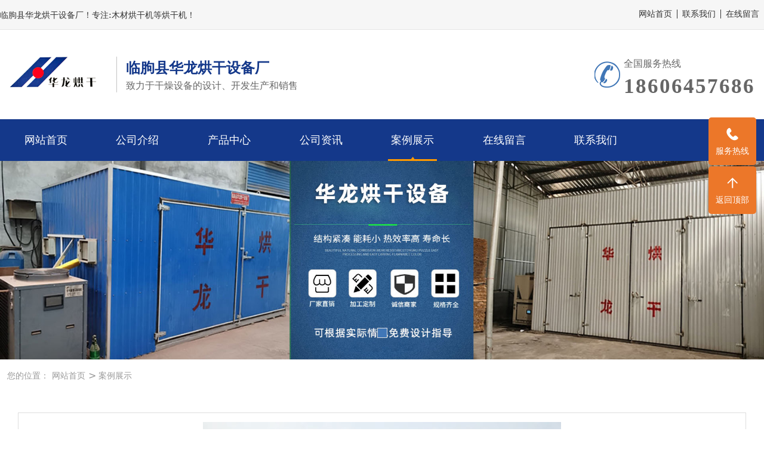

--- FILE ---
content_type: text/html; charset=utf-8
request_url: http://www.hualonghonggan.com/image_view_79_149.html
body_size: 17739
content:

<!DOCTYPE html>
<html lang="zh-cn">
<head>
<meta charset="UTF-8">
<meta name="viewport" content="width=device-width, initial-scale=1">
<meta http-equiv="X-UA-Compatible" content="IE=edge">
<meta name="renderer" content="webkit">
<meta name="description" content='临朐县华龙烘干设备厂专业生产木材真空烘干设备，红木真空烘干机，木材烘干箱，木材烘干炉，红木真空烘干设备，红木注蜡机.烘干种类：,杨木烘干设备,松木烘干设备,榆木烘干设备,樟木烘干设备,花梨木烘干设备,果木烘干设备,杉木烘干设备,桦木烘干设备,楠木烘干设备,水曲柳烘干设备,马尾松烘干设备。产品热销福建，四川，广西江苏，云南，山东。手机：18606457686   ' />
<meta name="keywords" content='木材烘干机，木材烘干设备,木材真空烘干设备，红木真空烘干机，红木真空烘干设备   ' />
<title>案例展示     案例展示 -临朐县华龙烘干设备厂</title><meta name="applicable-device"  content="pc,mobile">
<link href="/mfile/tz/animate.min.css" rel="stylesheet" type="text/css" />
<link href="/mfile/tz/bootstrap.min.css" rel="stylesheet" type="text/css" />
<link rel="stylesheet" type="text/css" href="/mfile/fonts/iconfont/iconfont.css">
<link href="/mfile/tz/model_v2.css" rel="stylesheet" type="text/css" />
<style id="css" type="text/css" rel="stylesheet">

body{}#mOuterBox{}#mBody1,#dBody1{background-position: 0% 0%;}#mBody2,#dBody2{background-position: 0% 0%;}</style>
<script src="/mfile/tz/jquery1.9.1.min.js" type="text/javascript"></script>
<script src="/mfile/tz/bootstrap.min.js" type="text/javascript"></script>
<!--[if lt IE 9]>
<script src="https://cdn.jsdelivr.net/npm/html5shiv@3.7.3/dist/html5shiv.min.js"></script>
<script src="https://cdn.jsdelivr.net/npm/respond.js@1.4.2/dest/respond.min.js"></script>
<![endif]-->
</head>
<body><div id="mBody1">
<div id="mBody2">
<div id="mOuterBox"><div id="mTop" class="ct">
<div id="mTopMiddle" class="ct">
<div class="container-fluid ct01" style="background-color: rgb(255, 255, 255); padding-left: 0px; padding-right: 0px;" id="tmf0"><div id="mfid26" class="mf"><div id="_ctl0__ctl0_box" class="box7"><style>
.top_pc .top{
    height: 50px;
    background: #f6f6f6;
    border-bottom: solid 1px #e5e5e5;
}
.top_pc .top .center {
    max-width: 1400px;
    margin: 0 auto;
}
.top_pc .top .float_l{
    font-size: 14px;
    color: #333333;
    line-height: 50px;
float: left;
}
.top_pc .top .top_nav .float_l{
    display: block;
    border-left: solid 1px #333333;
    font-size: 14px;
    color: #333333;
    line-height: 50px;
float: left;
    padding:0 8px;
    line-height: 15px;
    margin-top: 16px;
}
.top_pc .top .top_nav .float_l:nth-child(1){
    border-left: none;
}
.float_r {
    float: right;
}
.clear {
    clear: both;
}
</style>
<div class="top_pc hidden-xs wow fadeInUp animated">
	<div class="top">
		<div class="center">
			<div class="float_l">
				临朐县华龙烘干设备厂！专注:木材烘干机等烘干机！
			</div>
			<div class="float_r top_nav">
				<a href="index.html" class="float_l">网站首页</a> <a href="show_151.html" class="float_l">联系我们</a> <a href="guestbook_150.html" class="float_l">在线留言</a> 
				<div class="clear">
				</div>
			</div>
			<div class="clear">
			</div>
		</div>
	</div>
</div></div>
</div></div><div class="container-fluid ct01" id="tmf1"><div id="mfid27" class="mf"><div id="_ctl0__ctl1_box" class="box7"><style>
.fl{float:left;}
.fr{float:right;}
        .logobox{
            padding:15px 0;
            width: 100%;
        }
        .logobox .container{
            width:100%;
            max-width: 1400px;
            margin: 0 auto;
           padding:0;
        }
        .logobox .logo img {
            margin-top: 30px;
        }
        .logobox .company {
            padding-left: 15px;
            border-left: 1px solid #c4c4c4;
            height: 60px;
            margin-top: 30px;
            margin-left: 10px;
            padding-top: 5px;
        }
        .logobox .company h2 {
            font-size: 24px;
            color: #14388a;
            font-weight: bold;
        }
        .logobox .company h3 {
            font-size: 16px;
            margin-top: 6px;
            color: #666;
        }
        .logobox .tel {
            background: url(/ufile/121452/newdir1/dianhua.png) no-repeat left center;
            height: 120px;
            padding-left: 50px;
        }
        .logobox .tel p {
            font-size: 16px;
            color: #666;
            margin-top: 30px;
        }
        .logobox .tel p span {
            font-size: 35px;
            display: block;
            font-weight: bold;
            color: #666;
    font-family: Impact;
    letter-spacing: 2px;
        }
            </style>
<div id="logo" class="logobox hidden-xs">
	<div class="container">
		<div class="wow fadeInLeft animated">
			<div class="logo fl">
				<a href="" title=""><img src="/uFile/65376/image/2023915112431490.png" /></a> 
			</div>
			<div class="company fl">
				<h2>
					临朐县华龙烘干设备厂
				</h2>
				<h3>
					致力于干燥设备的设计、开发生产和销售
				</h3>
			</div>
		</div>
		<div class="tel fr wow fadeInRight animated">
			<p>
				全国服务热线 <span>18606457686</span> 
			</p>
		</div>
	</div>
</div></div>
</div></div><div class="container-fluid ct01" style="background-color: rgb(255, 255, 255); padding-left: 0px; padding-right: 0px;" id="tmf2"><div class="mf" id="tmf3">
<style name="diy">
.box5029_-2732 .head-pc .topnav{position: relative;
    width: 100%;
    top: 0;
    left: 0;
    background: #14388a;
    z-index: 10;
    transition: all ease .4s;}
.box5029_-2732 .head-pc .topnav .topwid{max-width: 1400px;margin: 0 auto;}
.box5029_-2732 .head-pc .topnav .topnavv {height: 70px;display: flex;flex-wrap: wrap;justify-content: space-between;position: relative;}
.box5029_-2732 .head-pc .topnav .topnavv .logo {line-height: 84px; padding-left: 4%;display: none;}
.box5029_-2732 .head-pc .topnav .topnavv .logo img {max-width: 100%;vertical-align: middle;}
.box5029_-2732 .head-pc .topnav .topnavv .x-menu {width: 100%; margin-bottom: 0;}
.box5029_-2732 .head-pc .topnav .topnavv .x-menu>li {float: left;position: relative;width: 12%;line-height: 70px;list-style: none;}
.box5029_-2732 .head-pc .topnav .topnavv .x-menu>li:after { content: ""; position: absolute; z-index: 100; width: 100%; left: 0; height: 2px; opacity: 0; top: 100%;}
.box5029_-2732 .head-pc .topnav .topnavv .x-menu>li>a {
    display: block;
    padding: 0 8px;
    font-size: 18px;
    color: #fff;
    line-height: 70px;
    text-align: center;
    position: relative;
}
.box5029_-2732 .head-pc .topnav .topnavv .x-menu>li>a:hover{text-decoration: none;}
.box5029_-2732 .head-pc .topnav .topnavv .xtb { width: 9%;display: flex;flex-wrap: wrap;justify-content: center;border-left: 1px dashed #b2b2b2;line-height: 20px;margin-top: 32px;height: 20px;text-align: center;    display: none;}
.box5029_-2732 .head-pc .topnav .topnavv .xtb .search { width: 49%; text-align: center;}
.box5029_-2732 .head-pc .topnav .topnavv .xtb .tel { width: 49%; text-align: center;}
.box5029_-2732 .head-pc .topnav .topnavv .xtb .search .search-img{display: inline-block;width: 18px;height: 18px; background: url(/mfile/5029/image/search.png) no-repeat center;}
.box5029_-2732 .head-pc .topnav .topnavv .xtb .tel .phone-img{display: inline-block;width: 18px;height: 18px; background: url(/mfile/5029/image/tel.png) no-repeat center;}
.box5029_-2732 .head-pc .topnav .topnavv .soso {width: 100%;position: absolute;display: none;left: 0;right: 0;top: 100%; z-index: 99;background: rgba(255, 255, 255, 0.75); text-align: center; padding: 28px 0;}
.box5029_-2732 .head-pc .topnav .topnavv .dhxx {width: 100%;position: absolute;display: none;left: 0;right: 0;top: 100%;z-index: 99;background: rgba(255, 255, 255, 0.75);text-align: center;padding: 28px 0;}
.box5029_-2732 .head-pc .topnav .topnavv .x-sub-menu {position: absolute;z-index: 99;width: 100%;
    left: 0%;
    top: 80px;
    background: #fff;
    box-shadow: 0 0 20px #ddd;border-radius: 5px;padding: 10px 0;opacity: 0;visibility: hidden;-webkit-transform: translateY(20px);transform: translateY(20px);-webkit-transition: all .5s ease;transition: all .5s ease;}
.box5029_-2732 .head-pc .topnav .topnavv .x-sub-menu>li{list-style: none;margin: 0;padding: 0;}
.box5029_-2732 .head-pc .topnav .topnavv .x-sub-menu>li>a { display: block; text-align: center; line-height: 2; font-size: 14px; color: #333;line-height: 1.5; padding: 0.5em;}

.box5029_-2732 .head-pc .topnav .topnavv .x-menu>li.active>a{
background: url(/ufile/121452/newdir1/nav_icon.png) center bottom no-repeat;
}
.box5029_-2732 .head-pc .topnav .topnavv .x-menu>li:hover>a {
    background: url(/ufile/121452/newdir1/nav_icon.png) center bottom no-repeat;
}
.box5029_-2732 .head-pc .topnav .topnavv .x-sub-menu:after { content: ""; width: 0; height: 0; line-height: 0; font-size: 0; overflow: hidden; border-width: 10px; cursor: pointer; border-style: dashed dashed solid; border-color: transparent transparent #fff; border-top: none; position: absolute; top: -10px; left: 50%; margin-left: -10px; z-index: 99;}
.box5029_-2732 .head-pc .topnav .topnavv .x-menu>li:hover .x-sub-menu { opacity: 1; visibility: visible; -webkit-transform: translateY(0); transform: translateY(0);}
.box5029_-2732 .x-sub-menu>li>a:hover,.box5029_-2732 .x-sub-menu>li.selected>a{ background: #e9eaeb;text-decoration: none;}
.box5029_-2732 .topnav .topnavv .soso .header__search-form{position: relative;width: 635px;margin: 0 auto;}
.box5029_-2732 .topnav .topnavv .soso .header__search-form .form-text{ width: calc(100% - 120px);height: 42px;border: none;background: #fff;padding: 15px;font-size: 14px;color: #333;float: left;border: none;outline: none;margin: 0;}
.box5029_-2732 .topnav .topnavv .soso .header__search-form .btn-submit{width: 120px;height: 42px;border: none;background: #00388f;color: #fff;font-size: 14px;float: right;border: none;outline: none;line-height: 24px;text-align: center;cursor: pointer;}
.box5029_-2732 .topnav .topnavv .dhxx .dhrx {text-align: center;font-size: 16px;color: #333333;line-height: 40px;}.box5029_-2732 
.box5029_-2732 .topnav .topnavv .dhxx .dhrx p{margin: 0 ;}
.box5029_-2732 .topnav .topnavv .dhxx .dhrx span{display: inline-block;padding-left: 40px;position: relative;}
.box5029_-2732 .topnav .topnavv .dhxx .dhrx span::before{content: '';display: block;width: 35px;height: 35px;background: url(/mfile/5029/image/phone.png) no-repeat;position: absolute;left: 0;top: 3px;}
.box5029_-2732 .topnav .topnavv .dhxx .dhrx strong{font-size: 24px;color: #00388f;}


/*m-top*/
.box5029_-2732 .xymob-head {position: fixed;top: 0;z-index: 99;left: 0;right: 0;background: #333333;display: none;}
.box5029_-2732 .xymob-head-box {
position: relative;
height: 60px;
display: flex;
    justify-content: space-between;
    align-items: center;
    padding: 0 15px;}
.box5029_-2732 .xymob-head-box .xymob-logo {    width: 66%;
    height:35px;
    text-align: left;}
.box5029_-2732 .xymob-head-box .xymob-logo a{display: block;width: 115px;
    height: 100%;margin: 0;}
.box5029_-2732 .xymob-head-box .xymob-logo h1 {display: inline;font-size: 0;}
.box5029_-2732 .xymob-head-box .xymob-logo img {max-width: 100%;    filter: brightness(100);}
.box5029_-2732 .xymob-navbtn {margin:0 ;width: 30px;height: 20px;}
.box5029_-2732 .xymob-navbtn span {margin: 7px 0;}
.box5029_-2732 .xymob-navbtn:after,.box5029_-2732 .xymob-navbtn:before {content: "";-webkit-transform-origin: 7.5%;transform-origin: 7.5%;}
.box5029_-2732 .xymob-navbtn:after,.box5029_-2732 .xymob-navbtn:before,.box5029_-2732 .xymob-navbtn span {display: block; height: 2px; width: 100%; background: #fff; -webkit-transition: all .5s;transition: all .5s;}
.box5029_-2732 .xymob-search-btn {position: absolute;z-index: 9;right: 0;top: 0;bottom: 0;width: 14%;text-align: center;line-height: 60px;display: none;}
.box5029_-2732 .xymob-search-btn>a{height: 100%;width: 25px;float: right;margin-right: 27px;}
.box5029_-2732 .xymob-search-btn>a img{max-width: 100%;}
.box5029_-2732 .xymob-navbtn.clicked:before {-webkit-transform: rotate(45deg);transform: rotate(45deg);}
.box5029_-2732 .xymob-navbtn.clicked:after {-webkit-transform: rotate(-45deg);transform: rotate(-45deg);}
.box5029_-2732 .xymob-navbtn.clicked span {-webkit-transform: translateX(-100%); transform: translateX(-100%); opacity: 0;}
.box5029_-2732 .xymob-menu {display: none;position: absolute;z-index: 9999;left: 0;right: 0;height: calc(100vh - 132px);overflow: auto;background: #333333;padding: 0 10%;}
.box5029_-2732 .xymob-menu .xymob-menu-box {height: 100vh;overflow: auto;padding-bottom: 80px;}
.box5029_-2732 .xymob-menu .xymob-menu-box ul a:hover{text-decoration: none;}
.box5029_-2732 .xymob-nav>li { border-bottom: 1px solid #2b2b2b; position: relative;}
.box5029_-2732 .xymob-nav>li>a {display: block;line-height: 50px;font-size: 16px;color: #fff;}
.box5029_-2732 .xymob-nav .xymob-sub-menu {background: #333333;display: none;}
.box5029_-2732 .xymob-nav .xymob-sub-menu>li {border-top: 1px dashed #2b2b2b;}
.box5029_-2732 .xymob-nav .xymob-sub-menu>li>a {display: block;font-size: 14px;color: hsla(0,0%,100%,.8);line-height: 40px;text-indent: 2em;}
.box5029_-2732 .xymob-nav .xymob-menu-jt {position: absolute;width: 20%;height: 50px;line-height: 50px;right: 0;top: 0;text-align: center;z-index: 9;}
.box5029_-2732 .xymob-nav .xymob-menu-jt .icons-down {display: block;width: 100%;height: 100%;background: url(/mfile/5029/image/right.png) no-repeat center right;background-size: 23px;transition: all ease .3s;}
.box5029_-2732 .xymob-nav .xymob-menu-jt.clicked .icons-down{background: url(/mfile/5029/image/right-down.png) no-repeat center right;background-size: 23px;}

/*search-m*/
.box5029_-2732 .search-m-box{height: 50px;border-bottom: 2px solid #2d2d2d;}
.box5029_-2732 .search-m-box input.form-text {padding-left: 4px;color: #666;background: #fff;border: 1px solid #c8c8c8;width: 80%;float: left;border: none;outline: none; font-size: 16px; height: 50px; line-height: 50px;margin-top: 0;}
.box5029_-2732 .search-m-box .btn-submit{width: 20%;height: 50px;border: none;background:#3a3a3a url(/mfile/5029/image/sous.png) no-repeat center;background-size: 30px; color: #fff;font-size: 14px;float: right;border: none;outline: none;line-height: 24px;text-align: center;cursor: pointer;}
/* pc-m */
@media (max-width: 992px){
.box5029_-2732 .xymob-head {
    display: block;
}
.box5029_-2732 .head-pc{
    display: none!important;
}
}

@media (max-width:765px){
.box5029_-2732 .naver-head {
    height: 60px;
}
}
</style><div id="_ctl0__ctl2_box" class="box5029_-2732">
    <!-- 响应式导航栏-最多二级栏目。带有搜索功能和电话信息 参数 一级栏目和二级栏目字数控制，电话信息以及电话前标题 -->
    <div class="naver-head">
        <div class="xymob-head">
            <div class="xymob-head-box">
                <div class="xymob-logo">
                    <a href="/"><img src="/uFile/65376/638303928668218010.png"/></a>
                </div>
                <div class="xymob-navbtn">
                    <span></span>
                </div>
                <div class="xymob-search-btn">
                    <a href="/">
                        <img src="/mfile/5029/image/home_m.png" alt=""></a>
                </div>
            </div>
            <div class="xymob-menu">
                <div class="xymob-menu-box">
                    <ul class="xymob-nav">
                        
                                <li>
                                    <a href="index.html">网站首页</a>
                                    

                                    <ul class="xymob-sub-menu">
                                        
                                    </ul>
                                </li>
                            
                                <li>
                                    <a href="show_101.html">公司介绍</a>
                                    

                                    <ul class="xymob-sub-menu">
                                        
                                    </ul>
                                </li>
                            
                                <li>
                                    <a href="product.html">产品中心</a>
                                    <div class="xymob-menu-jt"><span class="icons-down"></span></div>

                                    <ul class="xymob-sub-menu">
                                        
                                                <li><a href="product_179.html">余热回收设备</a></li>
                                            
                                                <li><a href="product_174.html">空气能烘干机</a></li>
                                            
                                                <li><a href="product_163.html">食品烘干机</a></li>
                                            
                                                <li><a href="product_177.html">木材碳化设备</a></li>
                                            
                                                <li><a href="product_176.html">木材烘干设备</a></li>
                                            
                                                <li><a href="product_178.html">纸管烘干机</a></li>
                                            
                                                <li><a href="product_152.html">木材真空注蜡...</a></li>
                                            
                                                <li><a href="product_153.html">木材高频真空...</a></li>
                                            
                                                <li><a href="product_154.html">木材热风蒸汽...</a></li>
                                            
                                                <li><a href="product_156.html">红木烘干设备</a></li>
                                            
                                                <li><a href="product_157.html">电加热木材烘...</a></li>
                                            
                                                <li><a href="product_171.html">木材养生房木...</a></li>
                                            
                                                <li><a href="product_172.html">金银花烘干机</a></li>
                                            
                                                <li><a href="product_159.html">木材烘干原理...</a></li>
                                            
                                                <li><a href="product_161.html">海产品烘干设...</a></li>
                                            
                                                <li><a href="product_162.html">中药材烘干设...</a></li>
                                            
                                                <li><a href="product_164.html">滚筒式烘干设...</a></li>
                                            
                                                <li><a href="product_165.html">单板干燥设备</a></li>
                                            
                                                <li><a href="product_169.html">烘干设备配件</a></li>
                                            
                                                <li><a href="product_175.html">果蔬烘干机</a></li>
                                            
                                                <li><a href="product_180.html">木托盘熏蒸设...</a></li>
                                            
                                                <li><a href="product_181.html">网带烘干机</a></li>
                                            
                                                <li><a href="product_182.html">宠物食品烘干...</a></li>
                                            
                                    </ul>
                                </li>
                            
                                <li>
                                    <a href="news_148.html">公司资讯</a>
                                    

                                    <ul class="xymob-sub-menu">
                                        
                                    </ul>
                                </li>
                            
                                <li>
                                    <a href="image_149.html">案例展示</a>
                                    

                                    <ul class="xymob-sub-menu">
                                        
                                    </ul>
                                </li>
                            
                                <li>
                                    <a href="guestbook_150.html">在线留言</a>
                                    

                                    <ul class="xymob-sub-menu">
                                        
                                    </ul>
                                </li>
                            
                                <li>
                                    <a href="show_151.html">联系我们</a>
                                    

                                    <ul class="xymob-sub-menu">
                                        
                                    </ul>
                                </li>
                            
                    </ul>
                    <div class="search-m-box">
                        <form class="header__search-form clearfix" method="get" action="search.aspx">
                            <input type="text" id="txt_search_keywords_f5029Mobile" value="" maxlength="64" placeholder="请输入你想要的内容" class="form-text" name="sear_key">
                            <input type="hidden" name="search_type" value="all" />
                            <input type="submit" value="" class="btn-submit">
                        </form>
                    </div>
                </div>
            </div>
        </div>
        <div class="head-pc">
            <div class="topnav">
                <div class="topwid">
                    <div class="topnavv">
                        <div class="logo">
                            <style type="text/css">
img{
 max-width:100%;
}
#mMain{
    overflow: visible !important;
}
@media (max-width: 996px){
.logo-left h1{
font-size: 18px;
    color: #fff;
    margin-top: 0px;
    display: inline-block;
}
}
 .logo-left>.logo{float: left;
    vertical-align: middle;margin-right:15px;}
</style>
<div class="logo_h">
	<img src="/uFile/65376/638303928668218010.png" class="logot" /> 
</div>
                        </div>
                        <ul class="x-menu clearfix">
                            
                                    <li class="">
                                        <a href="index.html" target="_self" title="网站首页">网站首页</a>

                                        <ul class="">
                                            
                                        </ul>
                                    </li>
                                
                                    <li class="">
                                        <a href="show_101.html" target="_self" title="公司介绍">公司介绍</a>

                                        <ul class="">
                                            
                                        </ul>
                                    </li>
                                
                                    <li class="">
                                        <a href="product.html" target="_self" title="产品中心">产品中心</a>

                                        <ul class="x-sub-menu">
                                            
                                                    <li class=""><a href="product_179.html" target="_self" title="余热回收设备">余热回收设备</a></li>
                                                
                                                    <li class=""><a href="product_174.html" target="_self" title="空气能烘干机">空气能烘干机</a></li>
                                                
                                                    <li class=""><a href="product_163.html" target="_self" title="食品烘干机">食品烘干机</a></li>
                                                
                                                    <li class=""><a href="product_177.html" target="_self" title="木材碳化设备">木材碳化设备</a></li>
                                                
                                                    <li class=""><a href="product_176.html" target="_self" title="木材烘干设备">木材烘干设备</a></li>
                                                
                                                    <li class=""><a href="product_178.html" target="_self" title="纸管烘干机">纸管烘干机</a></li>
                                                
                                                    <li class=""><a href="product_152.html" target="_self" title="木材真空注蜡机">木材真空注蜡...</a></li>
                                                
                                                    <li class=""><a href="product_153.html" target="_self" title="木材高频真空烘干机">木材高频真空...</a></li>
                                                
                                                    <li class=""><a href="product_154.html" target="_self" title="木材热风蒸汽烘干炉">木材热风蒸汽...</a></li>
                                                
                                                    <li class=""><a href="product_156.html" target="_self" title="红木烘干设备">红木烘干设备</a></li>
                                                
                                                    <li class=""><a href="product_157.html" target="_self" title="电加热木材烘干箱">电加热木材烘...</a></li>
                                                
                                                    <li class=""><a href="product_171.html" target="_self" title="木材养生房木材平衡房">木材养生房木...</a></li>
                                                
                                                    <li class=""><a href="product_172.html" target="_self" title="金银花烘干机">金银花烘干机</a></li>
                                                
                                                    <li class=""><a href="product_159.html" target="_self" title="木材烘干原理图">木材烘干原理...</a></li>
                                                
                                                    <li class=""><a href="product_161.html" target="_self" title="海产品烘干设备">海产品烘干设...</a></li>
                                                
                                                    <li class=""><a href="product_162.html" target="_self" title="中药材烘干设备">中药材烘干设...</a></li>
                                                
                                                    <li class=""><a href="product_164.html" target="_self" title="滚筒式烘干设备">滚筒式烘干设...</a></li>
                                                
                                                    <li class=""><a href="product_165.html" target="_self" title="单板干燥设备">单板干燥设备</a></li>
                                                
                                                    <li class=""><a href="product_169.html" target="_self" title="烘干设备配件">烘干设备配件</a></li>
                                                
                                                    <li class=""><a href="product_175.html" target="_self" title="果蔬烘干机">果蔬烘干机</a></li>
                                                
                                                    <li class=""><a href="product_180.html" target="_self" title="木托盘熏蒸设备">木托盘熏蒸设...</a></li>
                                                
                                                    <li class=""><a href="product_181.html" target="_self" title="网带烘干机">网带烘干机</a></li>
                                                
                                                    <li class=""><a href="product_182.html" target="_self" title="宠物食品烘干机">宠物食品烘干...</a></li>
                                                
                                        </ul>
                                    </li>
                                
                                    <li class="">
                                        <a href="news_148.html" target="_self" title="公司资讯">公司资讯</a>

                                        <ul class="">
                                            
                                        </ul>
                                    </li>
                                
                                    <li class="active">
                                        <a href="image_149.html" target="_self" title="案例展示">案例展示</a>

                                        <ul class="">
                                            
                                        </ul>
                                    </li>
                                
                                    <li class="">
                                        <a href="guestbook_150.html" target="_self" title="在线留言">在线留言</a>

                                        <ul class="">
                                            
                                        </ul>
                                    </li>
                                
                                    <li class="">
                                        <a href="show_151.html" target="_self" title="联系我们">联系我们</a>

                                        <ul class="">
                                            
                                        </ul>
                                    </li>
                                
                        </ul>
                        <div class="xtb">
                            <div class="search">
                                <a href="javascript:;" class="search-img" data-single="1"></a>
                            </div>
                            <div class="tel">
                                <a href="javascript:;" class="phone-img" data-single="1"></a>
                            </div>
                        </div>
                        <div class="soso" data-single="1" data-hide="1">
                            <form class="header__search-form clearfix" method="get" action="search.aspx">
                                <input type="text" id="txt_search_keywords_f5029Pc" value="" maxlength="64" placeholder="请输入你想要的内容" class="form-text" name="sear_key">
                                <input type="hidden" name="search_type" value="all" />
                                <input type="submit" value="搜索" class="btn-submit">
                            </form>
                        </div>
                        <div class="dhxx" data-single="1" data-hide="1">
                            <div class="dhrx">
                                <p>
                                    <span>服务热线：</span>
                                    <strong>123-4567-8910</strong>
                                </p>
                            </div>
                        </div>
                    </div>
                </div>
            </div>
        </div>
    </div>
    <script type="text/javascript">

        $(function () {
            // 手机端 到导航点击特效
            $("#_ctl0__ctl2_box .xymob-menu-jt").click(function () {
                var xymobSubmenuBox = $(this).siblings('#_ctl0__ctl2_box .xymob-sub-menu');
                var xymobSubmenuSiblingsBox = $(this).parents('li').siblings('li').find('.xymob-sub-menu');
                var xymobSubmenuSiblingsJt = $(this).parents('li').siblings('li').find('.xymob-menu-jt');
                if (!xymobSubmenuBox.is(":visible")) {
                    $(this).addClass('clicked');
                    xymobSubmenuBox.slideDown();
                    xymobSubmenuSiblingsJt.removeClass('clicked');
                    xymobSubmenuSiblingsBox.slideUp();
                } else {
                    $(this).removeClass('clicked');
                    xymobSubmenuBox.slideUp();
                }
            });

            /**/

            $('#_ctl0__ctl2_box .xymob-navbtn').click(function () {
                $(this).toggleClass('clicked');
                $('#_ctl0__ctl2_box .xymob-menu').slideToggle();
            })

        })
    </script>
    <script type="text/javascript">
        $(document).ready(function () {
            $("#_ctl0__ctl2_box .search .search-img").click(function () {
                $("#_ctl0__ctl2_box .topnavv .soso").slideToggle();
            });
        });

        $(document).ready(function () {
            $("#_ctl0__ctl2_box .tel .phone-img").click(function () {
                $("#_ctl0__ctl2_box .topnavv .dhxx").slideToggle();
            });
        });


        //点击窗口任意部分隐藏
        $(document).on("click", function (e) {
            var _con = $("[data-single]");  // 设置点击失效目标区域
            if (!_con.is(event.target) && _con.has(event.target).length === 0) {
               $(".topnavv div[data-hide='1']").slideUp();
            }
        })

    </script>
    <script type="text/javascript">
        /**搜索*/
        new (function () {
            var txtSearchKeywords = $("#txt_search_keywords_f5029Pc");
            var txtSearchKeywordsMobile = $("#txt_search_keywords_f5029Mobile");
            var formElement, formElementMobile;

            function submitHandler(e) {
                if (e.val() == "") {
                    alert("请输入关键词");
                    return false;
                }
            }

            function initialize() {
                formElement = txtSearchKeywords.get(0).form;
                formElement.onsubmit = function () {
                    return submitHandler(txtSearchKeywords);
                }

                formElementMobile = txtSearchKeywordsMobile.get(0).form;
                formElementMobile.onsubmit = function () {
                    return submitHandler(txtSearchKeywordsMobile);
                }
            }
            initialize();

        })();
        /**搜索*/
    </script>
</div>
</div></div><div class="container-fluid ct01" style="background-color: rgb(255, 255, 255); padding-left: 0px; padding-right: 0px;" id="tmf4"><div class="mf" id="tmf5">
<style name="diy">
.box5031_-7886 .carousel-inner > .item > a > img{margin:0 auto;}

.box5031_-7886 .pc-slide { position: relative; z-index: 2; padding: 0;}

.box5031_-7886 .carousel-indicators li { 
height: 15px;
    width: 15px;
    border-radius: 0;
background: #fff;
    border: 1px solid #ddd;
    transition: all ease .5s;
}

.box5031_-7886 .carousel-indicators .active { 
height: 15px;
    width: 15px;
    background: #4177b7;
}

.box5031_-7886 .carousel-control .btn-left{display: inline-block;width: 100%;height: 100%; background: url(mfile/6037/image/prev.png) no-repeat center;background-size: 10px;}
.box5031_-7886 .carousel-control .btn-right{display: inline-block;width: 100%;height: 100%; background: url(mfile/6037/image/next.png) no-repeat center;background-size: 10px;}

.box5031_-7886 .carousel-control { display: none; width: 30px;
    height: 60px;
    border-radius: 0;
    top: 47%;
    margin: 0 20px;
    background: rgb(65 119 183);
-webkit-transition: width 0.3s, background-color 0.3s; transition: width 0.3s, background-color 0.3s; text-shadow: none; opacity: 1; }


.box5031_-7886 .carousel-control.right { background-image: none; text-align: right; }

.box5031_-7886 .carousel-control.left { background-image: none; text-align: left; }

.box5031_-7886 .carousel-control h3 { position: absolute; top: 0; margin: 0; color: #000; font-weight: normal; text-transform: uppercase; white-space: nowrap; font-size: 16px; line-height: 62px; opacity: 0; -webkit-transition: opacity 0.3s, -webkit-transform 0.3s; transition: opacity 0.3s, -webkit-transform 0.3s; transition: opacity 0.3s, transform 0.3s; transition: opacity 0.3s, transform 0.3s, -webkit-transform 0.3s; color: #2ad204; }

.box5031_-7886 .carousel-control.left h3 { right: 20px; }

.box5031_-7886 .carousel-control.right h3 { left: 20px; }

.box5031_-7886 .carousel:hover .carousel-control { display: block; }

.box5031_-7886 .carousel-inner > .item { z-index: -1; }

@media (max-width:765px) {
   .box5031_-7886 .m-control{width: 20px !important;height: 36px !important;display: none !important;}
   .box5031_-7886 .m-control h3{display: none;}
   .box5031_-7886 .m-control span{position: absolute;top: 0;left: 0;background-size: 6px !important;}
}

</style><div id="_ctl0__ctl3_box" class="box5031_-7886">
    <!--banner-->
    <div class="container-fluid padding-none pc-slide">
        <div id="carouselExampleIndicators" class="carousel slide hidden-xs" data-bs-ride="carousel">
            <ol class="carousel-indicators">
                
                        <li data-bs-target="#carouselExampleIndicators" data-bs-slide-to="0" class="active"></li>
                    
            </ol>
            <!-- Wrapper for slides -->
            <div class="carousel-inner" role="listbox">
                
                        <div class="carousel-item  active" style="z-index: 0;">
                            <a href='' title="">
                                <img src="/uFile/65376/banner/2023916105853817.jpg" alt="华龙烘干设备">
                            </a>
                        </div>
                    
            </div>
            <!-- Controls -->
            <a class="left carousel-control hidden-xs" href="#carousel_slide" role="button" data-bs-target="#carouselExampleIndicators" data-bs-slide="prev">
                <span class="btn-left" aria-hidden="true"></span>
                <h3>Previous</h3>
            </a>
            <a class="right carousel-control hidden-xs" href="#carousel_slide" role="button" data-bs-target="#carouselExampleIndicators" data-bs-slide="next">
                <span class="btn-right" aria-hidden="true"></span>
                <h3>Next</h3>
            </a>
        </div>


        <!--Mobile-->
        <div id="carousel_slide_M" >
            <div id="carouselExampleIndicators_M" class="carousel slide visible-xs-block" data-bs-ride="carousel">
                <ol class="carousel-indicators">
                    
                            <li data-bs-target="#carouselExampleIndicators_M" data-bs-slide-to="0" class="active"></li>
                        
                            <li data-bs-target="#carouselExampleIndicators_M" data-bs-slide-to="1" class=""></li>
                        
                            <li data-bs-target="#carouselExampleIndicators_M" data-bs-slide-to="2" class=""></li>
                        
                </ol>

                <!-- Wrapper for slides -->
                <div class="carousel-inner" role="listbox">
                    
                            <div class="carousel-item active">
                                <a>
                                    <img src="/uFile/65376/banner/202391610521946.jpg" class='img-responsive center-block' /></a>
                            </div>
                        
                            <div class="carousel-item ">
                                <a>
                                    <img src="/uFile/65376/banner/202391610594791.jpg" class='img-responsive center-block' /></a>
                            </div>
                        
                            <div class="carousel-item ">
                                <a>
                                    <img src="/uFile/65376/banner/202391610528613.jpg" class='img-responsive center-block' /></a>
                            </div>
                        
                </div>

                <!-- Controls -->
                <a class="left carousel-control m-control" href="#carousel_slide_M" role="button" data-bs-target="#carouselExampleIndicators_M" data-bs-slide="prev">
                    <span class="btn-left" aria-hidden="true"></span>
                    <h3>Previous</h3>
                </a>
                <a class="right carousel-control m-control" href="#carousel_slide_M" role="button" data-bs-target="#carouselExampleIndicators_M" data-bs-slide="next">
                    <span class="btn-right" aria-hidden="true"></span>
                    <h3>Next</h3>
                </a>
            </div>
        </div>
    </div>
    <script src="/mFile/1164/js/owl.carousel.min.js"></script>
</div>
</div></div><div class="container-fluid ct01" style="background-color: rgb(255, 255, 255); padding-left: 0px; padding-right: 0px;" id="tmf6"></div><div class="container-fluid ct01" style="background-color: rgb(255, 255, 255); padding-left: 0px; padding-right: 0px;" id="tmf8"><div class="mf" id="tmf7">
<style name="diy">

.box3009_-3058 {
display: flex;
    flex-direction: column;
}
.box3009_-3058 >.container-fluid {
    width: 100%;
}
.box3009_-3058 >.container {
    position: relative;
padding:0;
z-index: 9;
}
.box3009_-3058 .container  .m-classify{
display: block !important;
}
.box3009_-3058 .container {
    width: 100%;
    max-width: 1400px;
}
.box3009_-3058 .m-site {padding: 15px 0;
    color: #999;
    margin-bottom: 0;
    border-bottom: 0; }
.box3009_-3058 .m-site .pos label { font-weight: 400; }
.box3009_-3058 .m-site .pos label, .m-site .pos a, .m-site .pos span { font-size: 14px; color: #999;    margin-bottom: 0; }
.box3009_-3058 .m-site .pos span { margin: 0 8px; }
.box3009_-3058 .m-site .pos a:hover { color: #4177b7; }

@media (max-width: 768px) { .box3009_-3058 .m-site { padding: 20px 0; }
  .box3009_-3058 .m-site .pos { float: left; width: 75%; overflow: hidden; text-overflow: ellipsis; white-space: nowrap; color: #999; }
  .box3009_-3058 .m-site .more { float: right; color: #666; } }
@media (min-width: 768px) { .box3009_-3058 .m-classify { margin-bottom: 0;}
  .box3009_-3058 .m-classify ul { text-align: left; }
  .box3009_-3058 .m-classify ul li { display: inline-block; margin: 5px 5px; }
  .box3009_-3058 .m-classify ul li a { display: block;  color: #666; line-height: 60px;
    padding: 0 45px; -webkit-transition: all ease .3s; transition: all ease .3s;     background: #fff;   border: 1px solid #ffffff;}

.box3009_-3058 .m-classify ul li:hover a,.box3009_-3058 .m-classify ul li.active a {
    color: #4177b7;
    border: 1px solid #4177b7;
}
.box3009_-3058 .m-classify ul li:hover a {
    color: #fff;
    background: #4177b7;
}
 }
@media (max-width: 768px) { .box3009_-3058 .m-classify .mask { position: fixed; top: 0; right: 0; bottom: 0; left: 0; background-color: rgba(0, 0, 0, 0.15); z-index: 100; opacity: 0; visibility: hidden; -webkit-transition: all ease .3s; transition: all ease .3s; }
  .box3009_-3058 .m-classify ul { position: fixed; top: 0; left: 0; height: 100%; width: 70%; background-color: #fff; z-index: 1002; -webkit-transition: all ease .3s; transition: all ease .3s; -webkit-transform: translateX(-100%); transform: translateX(-100%); }
  .box3009_-3058 .m-classify ul h3 { font-size: 20px; padding: 15px; border-bottom: 1px solid #efefef; overflow: hidden; text-overflow: ellipsis; white-space: nowrap; }
  .box3009_-3058 .m-classify ul li a { display: block; color: #666; font-size: 14px; line-height: 40px; padding: 0 15px; -webkit-transition: all ease .3s; transition: all ease .3s; border-bottom: 1px solid #efefef; overflow: hidden; text-overflow: ellipsis; white-space: nowrap; }
  .box3009_-3058 .m-classify ul li a:hover { background-color: #4177b7; color: #fff; border-bottom: 1px solid #fff; }
  .box3009_-3058 .m-classify ul li.active a { background-color: #4177b7; color: #fff; border-bottom: 1px solid #fff; }
  .box3009_-3058 .m-classify.show .mask { opacity: 1; visibility: visible; }
  .box3009_-3058 .m-classify.show ul { -webkit-transform: translateX(0); transform: translateX(0); }

.box3009_-3058 >.container-fluid{margin:0;}
.box3009_-3058 >.container {z-index: 99;}
 }



.footer.index{       padding-top: 60px !important;}
</style><div id="_ctl0__ctl4_box" class="box3009_-3058">
    <div class="container-fluid">
        <div class="row">
            <div class="m-site">
                <div class="container">
                    <div class="pos">
                        <label class="hidden-xs">您的位置：</label>
                        <a href="/">网站首页</a>
                        
                                &gt;</span><a href="image_149.html" title="案例展示"> 案例展示</a>
                            
                    </div>
                    <div class="more visible-xs">
                        查看分类
                    </div>
                </div>
            </div>
        </div>
    </div>
    <div class="container">
        <div class="m-classify" style="display:none;">
            <div class="mask"></div>
            <ul class="list-unstyled clearfix">
                <h3 class="visible-xs">案例展示</h3>
                
            </ul>
        </div>
    </div>
</div>
<script>
    $(function () {
        $("#_ctl0__ctl4_box .m-site .more").click(function () {
                    $("#_ctl0__ctl4_box .m-classify").addClass("show");
 })
                $("#_ctl0__ctl4_box .mask").click(function () {
                    $(this).parent().removeClass("show");
                })
            })
</script>
</div></div></div>
</div>
<div id="mMain" class="ct" style="background-color: rgb(255, 255, 255); overflow: hidden;">
<div class="container-fluid ct01" id="mfid0"><div class="mf" id="mfid4">
<style name="diy">
 .box5033_-5437 .video-pages{width: 100%;max-width: 1400px;margin: 0 auto;margin-top: 20px;}
 .box5033_-5437 .video-pages .video-box{height: 450px; text-align: left; padding:15px 20px;}
 .box5033_-5437 .video-pages .video-bor{    background: #fff;
    padding: 15px;}
 .box5033_-5437 .video-pages .tits{width: 100%;text-align: center;margin: 20px 0;font-size: 20px;}
 .box5033_-5437 .video-pages .img-box{    text-align: center;
    border: 1px solid rgb(222, 222, 222);
    padding: 15px 20px;}
 .box5033_-5437 .video-pages .img-box img{max-width: 100%;}
 .box5033_-5437 .video-pages .titleline{font-size: 14px;
    line-height: 25px;
    padding: 0 30px;
    margin-top: 0;
    background: #fff;
}
 .box5033_-5437 .video-pages .pager {margin-top: 15px;
    line-height: 180%;
    color: #666666;
    background: #fff;
    text-align: left;
    font-size: 14px;
    padding: 10px 15px;
}
 .box5033_-5437 .video-pages .pager a {color: #666;
    text-decoration: none;
}
 .box5033_-5437 .video-pages .pager a:hover{
color: #ec7729;
}
 @media (max-width:765px) {
    .box5033_-5437 .video-pages{margin-top:0;}
    .box5033_-5437 .video-pages .pager,.video-pages .titleline{padding: 15px;}
    .box5033_-5437 .video-pages .tits{margin: 15px 0;font-size: 16px;}
 }

</style><div id="_ctl1_box" class="box5033_-5437">
    <div class="video-pages">
        <div class="video-info">
            <div class="video-bor">
                
                <div class="img-box">
                    <img src="/uFile/65376/image/2023915142310858.jpg" alt="案例展示">
                </div>

                
                <div class="tits">
                    案例展示
                </div>
            </div>
            <div class="titleline">
                <div class="titlett">
                    
                </div>
            </div>
            <div class="pager"><div class="prevpage"><span>下一个：</span><a href="image_view_78_149.html">案例展示</a></div><div class="nextpage"><span>上一个：</span><a href="image_view_80_149.html">案例展示</a></div><div class="backpage"><span><a href="image_149.html">返回</a></span></div></div>
        </div>
    </div>
</div>
</div></div></div>
<div id="mBottom" class="ct">
<div id="mBottomMiddle" class="ct" style="background-color: rgb(255, 255, 255);">
<div class="container-fluid ct01" style="background-color: rgb(255, 255, 255); padding-left: 0px; padding-right: 0px;" id="bmf0"></div><div class="mf" id="mfid10" data-wow-iteration="1"><div id="_ctl2__ctl0_box" class="box3008_1"><style>
*{
    margin: 0;
    padding: 0;
    box-sizing: border-box;
}
.footer{
    width: 100%;
    overflow: hidden;
    position: static;
    background-color:#14388a;
}
.footer .f-footer{
    width: 94%;
    max-width: 1600px;
    min-width: 0px;
    height: auto;
    max-height: none;
    min-height: 0px;
    margin-top: 60px;
    margin-left: auto;
    margin-right: auto;
}
.footer .f-footer .p_gridCell{
    float: left;
    width: 23.862999999999996%;    
}
.footer .f-footer .p_gridCell .reset_style{
    color: #fff;
    font-size: 14px;  
    line-height: 1.8;
}
.footer .f-footer .p_gridCell .reset_style h4{
    font-size: 24px;
    color: #fff;
}
.footer .f-footer::after,.footer .f-footer::before{
    content: '';
    display: block;
    clear: both;
}
.footer .f-footer .p_gridCell2{
    width: 61.808600000000006%;
    margin-left: 1%;
    float: left;
    padding-left: 5%;
    border-left: 1px solid rgba(255,255,255,0.2);
    border-right: 1px solid rgba(255,255,255,0.2);
    padding-right: 5%;
}
.footer .f-footer .p_gridCell2 ul,.footer .f-footer .p_gridCell2 li{
    padding: 0;
    list-style: none;
}
.footer .f-footer .p_gridCell2 .lsitint .navLi{
    position: relative;
    width: calc((100% - 0px)/5);
    display: inline-block;
    float: left;
}
.footer .f-footer .p_gridCell2 .lsitint .navLi h4 a{
    line-height: 40px;
    font-size: 16px;
    color: rgba(255, 255, 255, 1);
    text-decoration: none;
    transition: all 1s ease 0s;
}
.footer .f-footer .p_gridCell2 .lsitint .navLi .navEjBox{
    width: 100%;
    padding: 0px;
    text-align: left;
    border: none;
}
.footer .f-footer .p_gridCell2 .lsitint .navLi .navEjBox a{
    display: block;
    width: 100%;
    color: rgba(255, 255, 255, 0.9);
    font-size: 13px;
    text-decoration: none;
    overflow: hidden;
    white-space: nowrap;
    text-overflow: ellipsis;
    transition: all 1s ease 0s;
    line-height: 30px;
}
.footer .f-footer .p_gridCell3{
    width: 12.3186%;
    margin-left: 1%;
    float: left;
    position: static;
}
.footer .f-footer .p_gridCell3 .w_fimg-000{
    max-width: 140px;
    margin: 0 auto;
    margin-top: 10px;
    text-align: center;
}
.footer .f-footer .p_gridCell3 .w_fimg-000 p{
    margin-top: 12px;
    color: #fff;
    font-size: 14px;
    text-align: center;
}
.w_grid-000{
    max-width: 1600px;
    margin: 0 auto;
    position: relative;
    margin-bottom: 20px;
}
.w_grid-000 .p_gridbox{
    width: 100%;
    border-top: solid 1px rgba(255,255,255,0.2);
    font-size: 14px;
    line-height: 2.2;
    color: #fff;
    background: none;
}
.w_grid-000 .p_gridbox::after,.w_grid-000 .p_gridbox::before{
   content: '';
   display: block;
   clear: both;
}
.w_grid-000 .p_gridbox .p_gridbox-left{
    margin-top: 20px;
    float: left;
}
.footer .f-footer .p_gridCell .reset_style p{
    margin:0;
line-height: 30px;
}
.footer a{
    transition: all 1s ease 0s;
}
.footer a:hover{
    color: #fff !important;
}
.w_grid-000 .p_gridbox p{
   margin:0;
}
.w_grid-000 .p_gridbox .p_gridbox-left a{
    margin-left: 15px;
    color: inherit;
    text-decoration: none;
}
.w_grid-000 .p_gridbox .p_gridbox-left a:hover{
    color: #fff;
}
.w_grid-000 .p_gridbox .p_gridbox-right{
    margin-top: 20px;
    float: right;
}
.w_grid-000 .p_gridbox .p_gridbox-right a{
    margin: 0 10px;
    color: inherit;
    text-decoration: none;
}
.w_grid-000 .p_gridbox .p_gridbox-right a:hover{
    color: #fff;
}
@media (max-width:992px){
.footer .f-footer .p_gridCell{
    margin-left: 0px;
    clear: left;
    margin-right: 0px;
    width: 44.2728%;
}
.footer .f-footer .p_gridCell2{
    width: 54.727199999999996%;
    margin-left: 1%;
}
.footer .f-footer .p_gridCell3{
margin-left: 0px;
    clear: left;
    margin-right: 0px;
    width: 44.2728%;
}
}
@media (max-width:765px){
.footer .f-footer .p_gridCell2,.footer .f-footer .p_gridCell3{display:none;}
.w_grid-000 .p_gridbox .p_gridbox-left,.w_grid-000 .p_gridbox .p_gridbox-right{width: 100%;}
.footer .f-footer .p_gridCell{width:100%;}
.w_grid-000{padding: 0 15px;}
.footer .f-footer{margin-top: 30px;}
}
    </style>
<div class="footer">
	<div class="f-footer">
		<div class="p_gridCell">
			<div class="reset_style">
				<h4>
					联系我们 / CONTACT US
				</h4>
			</div>
			<div class="reset_style" style="margin-top:10px;">
				<p>
					临朐县华龙烘干设备厂
				</p>
				<p>
					联系人： 王经理 18606457686
				</p>
				<p>
					电话：0536-2197108
				</p>
				<p>
					传真：0536-3776567
				</p>
				<p>
					邮 箱：836648251@qq.com
				</p>
				<p>
					地 址：山东省临朐县田村集东南（临九路36号）
				</p>
			</div>
		</div>
		<div class="p_gridCell2">
			<div class="p_grid-inr">
				<ul class="lsitint">
					<li class="navLi">
						<h4>
							<a href="#">快速导航</a> 
						</h4>
						<ul class="navEjBox">
							<li>
								<a href="show_101.html">公司介绍</a> 
							</li>
							<li>
								<a href="product.html">产品中心</a> 
							</li>
							<li>
								<a href="news_148.html">公司资讯</a> 
							</li>
							<li>
								<a href="image_149.html">案例展示</a> 
							</li>
							<li>
								<a href="guestbook_150.html">在线留言</a> 
							</li>
							<li>
								<a href="show_151.html">联系我们</a> 
							</li>
						</ul>
					</li>
					<li class="navLi">
						<h4>
							<a href="product_280.html">产品中心</a> 
						</h4>
						<ul class="navEjBox">
							<li>
								<a href="product_174.html" title="空气能烘干机" target="_self">空气能烘干机</a> 
							</li>
							<li>
								<a href="product_163.html" title="食品烘干机" target="_self">食品烘干机</a> 
							</li>
							<li>
								<a href="product_177.html" title="木材碳化设备" target="_self">木材碳化设备</a> 
							</li>
							<li>
								<a href="product_176.html" title="木材烘干设备" target="_self">木材烘干设备</a> 
							</li>
							<li>
								<a href="product_178.html" title="纸管烘干机" target="_self">纸管烘干机</a> 
							</li>
						</ul>
					</li>
					<li class="navLi">
						<h4>
							<a href="#">&nbsp;&nbsp;&nbsp;&nbsp;</a> 
						</h4>
						<ul class="navEjBox">
							<li>
								<a href="product_152.html" title="木材真空注蜡机" target="_self">木材真空注蜡机</a> 
							</li>
							<li>
								<a href="product_153.html" title="木材高频真空烘干机" target="_self">木材高频真空烘干机</a> 
							</li>
							<li>
								<a href="product_154.html" title="木材热风蒸汽烘干炉" target="_self">木材热风蒸汽烘干炉</a> 
							</li>
							<li>
								<a href="product_156.html" title="红木烘干设备" target="_self">红木烘干设备</a> 
							</li>
							<li>
								<a href="product_157.html" title="电加热木材烘干箱" target="_self">电加热木材烘干箱</a> 
							</li>
						</ul>
					</li>
					<li class="navLi">
						<h4>
							<a href="#">&nbsp;&nbsp;&nbsp;&nbsp;</a> 
						</h4>
						<ul class="navEjBox">
							<li>
								<a href="product_171.html" title="木材养生房木材平衡房" target="_self">木材养生房木材平衡房</a> 
							</li>
							<li>
								<a href="product_172.html" title="金银花烘干机" target="_self">金银花烘干机</a> 
							</li>
							<li>
								<a href="product_173.html" title="玫瑰花烘干机" target="_self">玫瑰花烘干机</a> 
							</li>
							<li>
								<a href="product_159.html" title="木材烘干原理图" target="_self">木材烘干原理图</a> 
							</li>
							<li>
								<a href="product_161.html" title="海产品烘干设备" target="_self">海产品烘干设备</a> 
							</li>
						</ul>
					</li>
					<li class="navLi">
						<h4>
							<a href="#">&nbsp;&nbsp;&nbsp;&nbsp;</a> 
						</h4>
						<ul class="navEjBox">
							<li>
								<a href="product_162.html" title="中药材烘干设备" target="_self">中药材烘干设备</a> 
							</li>
							<li>
								<a href="product_164.html" title="滚筒式烘干设备" target="_self">滚筒式烘干设备</a> 
							</li>
							<li>
								<a href="product_165.html" title="单板干燥设备" target="_self">单板干燥设备</a> 
							</li>
							<li>
								<a href="product_169.html" title="烘干设备配件" target="_self">烘干设备配件</a> 
							</li>
							<li>
								<a href="product_175.html" title="果蔬烘干机" target="_self">果蔬烘干机</a> 
							</li>
						</ul>
					</li>
				</ul>
			</div>
		</div>
		<div class="p_gridCell3">
			<div class="w_fimg-000">
				<img src="/uFile/65376/image/2023915115847934.png" alt="" width="180" height="174" title="" align="" /> 
				<p>
					扫一扫查看更多
				</p>
			</div>
		</div>
	</div>
	<div class="w_grid-000">
		<div class="p_gridbox">
			<div class="p_gridbox-left">
				<p>
					Copyright &copy; 2023 版权所有 临朐县华龙烘干设备厂, All Rights Reserved 电话：0536-2197108 传真：0536-3776567 联系人：王经理 18606457686 地址：山东省临朐县田村集东南（临九路36号）<a href="https://beian.miit.gov.cn/">鲁ICP备20002393号-1</a> 
				</p>
			</div>
		</div>
	</div>
</div>
<script>
 $(window).scroll(function(){
         if($(window).scrollTop()>0){
           $('.top-nav').addClass('active')
        }else{
           $('.top-nav').removeClass('active')
      }
    })
</script><script src="/mfile/tz/svg/xhp/iconfont.js"></script></div></div><div class="container-fluid ct01" style="background-color: rgb(20, 56, 138);" id="bmf1"><div id="mfid23" class="mf"><div id="_ctl2__ctl1_box" class="box7"><style>
        *{
            margin: 0;
            padding: 0;
            box-sizing: border-box;
        }
       .toolbar .icon {
          width: 30px;
          height: 30px;
          vertical-align: -0.15em;
          fill: #fff;
          overflow: hidden;
        }
        .toolbar {
    position: fixed;
    top: 50%;
    right: 1%;
    margin-top: -163px;
    z-index: 100;
    width: 80px;
}
.toolbar ul li:first-child {
    margin-top: 0;
}
.toolbar ul {
    padding: 0;
}
.toolbar ul li{
    position: relative;
    width: 80px;
    height: 80px;
    background: #ec7729;
    margin-top: 2px;
    border-radius: 5px;
    color: #fff;
    font-size: 14px;
    line-height: 21px;
    text-align: center;
    cursor: pointer;
    transition: all .5s;
}
.toolbar ul li.tel .box {
    position: absolute;
    top: 0;
    width: 190px;
    right: -200px;
    height: 100%;
    margin-right: 10px;
    border-radius: 5px;
    background: #14388a;
    opacity: 0;
    transition: all .5s;
}
.toolbar ul li.code .box {
    position: absolute;
    top: 0;
    width: 162px;
    right: -172px;
    height: 162px;
    margin-right: 10px;
    border-radius: 5px;
    background: #14388a;
    opacity: 0;
    transition: all .5s;
}
.toolbar ul li a{
    text-decoration: none;
    display: block;
}
.toolbar ul li .int {
    width: 100%;
    height: 100%;
    display: flex;
    align-items: center;
    justify-content: center;
    flex-wrap: wrap;
    flex-direction: column;
}
.toolbar ul li:hover {
    background: #14388a;
}
.toolbar ul li.code:hover .box {
    opacity: 1;
    right: 80px;
}
.toolbar ul li.tel:hover .box {
    opacity: 1;
    right: 80px;
}
.toolbar ul li.tel .box p {
    font-size: 14px;
    margin: 15px auto 7px;
}
.toolbar ul li .int p {
    margin: 0;
}
.toolbar ul li.tel .box h3 {
    font-size: 18px;
    font-weight: bold;
}
.toolbar ul li.code .box img {
    width: 140px;
    height: 140px;
    padding: 11px;
    box-sizing: initial;
}
.toolbar ul li.tel .box:after {
    display: block;
    content: " ";
    border-style: solid dashed dashed dashed;
    border-color: transparent transparent transparent #14388a;
    border-width: 9px;
    width: 0;
    height: 0;
    position: absolute;
    top: 50%;
    margin-top: -9px;
    right: -18px;
    margin-left: -12px;
}
.toolbar ul li.code .box:after {
    display: block;
    content: " ";
    border-style: solid dashed dashed dashed;
    border-color: transparent transparent transparent #14388a;
    border-width: 9px;
    width: 0;
    height: 0;
    position: absolute;
    top: 30px;
    right: -18px;
    margin-left: -12px;
}
@media (max-width:992px){
.toolbar{display:none;}
}
        </style>
<div class="toolbar">
	<div>
		<ul>
			<li class="tel">
				<div class="int">
					<div>
						<svg class="icon" aria-hidden="true">
                                <use xlink:href="#icon-phone1"></use>
                            </svg>
					</div>
					<p>
						服务热线
					</p>
				</div>
				<div class="box">
					<p>
						服务热线
					</p>
					<h3>
						18606457686
					</h3>
				</div>
			</li>
			<li id="top" class="backtop">
				<div class="int">
					<div>
						<svg class="icon" aria-hidden="true">
                                <use xlink:href="#icon-rising"></use>
                            </svg>
					</div>
					<p>
						返回顶部
					</p>
				</div>
			</li>
		</ul>
	</div>
</div>
<script>
 $('.backtop').on('click', function () { $('html,body').animate({ 'scrollTop': 0 }, 800); }) 
    </script></div>
</div><div class="mf" id="mfid25">
<style name="diy">

.box3027_-6823 img{max-width:100%;vertical-align:middle}
.box3027_-6823 li,.box20064_1 ul{list-style:none}
.box3027_-6823 a{text-decoration:none}
.box3027_-6823 .db{position:fixed;bottom:0;z-index:999;display:flex;width:100%;background:#333333;text-align:center;justify-content:space-around;align-items:flex-end;left: 0;}
.box3027_-6823 .db li img{width:30px}
.box3027_-6823 .db li.dt img{width:40px;transform:translateY(2px)}
.box3027_-6823 .db li a{color:#fff;font-size:12px}
.box3027_-6823 .db li a p{margin-top:5px}
@media (max-width:768px){
.box3027_-6823 {
    height: 72px;
}
}
</style><div id="_ctl2__ctl2_box" class="box3027_-6823">
<div class="visible-xs-block">
<ul class="db">
    <li>
        <a href="/">
            <img src="/mfile/20064/img/shouye.png" alt="">
            <p>网站首页</p>
        </a>
    </li>
    <li>
        <a href="tel:18606457686" onclick="myBrowser()">
            <img src="/mfile/20064/img/dh.png" alt="">
            <p>电话咨询</p>
        </a>
    </li>
    <li>
        <a href="https://wpa.qq.com/msgrd?v=3&amp;uin=836648251&amp;site=qq&amp;menu=yes" target="black">
            <img src="/mfile/20064/img/qq.png" alt="">
            <p>QQ客服</p>
        </a>
    </li>
    <li class="dt">
        <a href="https://api.map.baidu.com/marker?location=36.477573,118.528626&title=临朐县华龙烘干设备厂&content=联系人： 王经理 18606457686&output=html&src=深圳市天助人和信息技术有限公司" target="black">

            <img src="/mfile/20064/img/ditu.png" alt="">
            <p>在线地图</p>
        </a>
    </li>
</ul>
</div>
</div>
<script src="https://pv.sohu.com/cityjson?ie=utf-8"></script> 

<script>
function myBrowser() {
    var wser="Chrome";
    var userAgent = navigator.userAgent; //取得浏览器的userAgent字符串
    console.log(userAgent);
    var isOpera = userAgent.indexOf("Opera") > -1; //判断是否Opera浏览器
    var isIE = userAgent.indexOf("compatible") > -1
            && userAgent.indexOf("MSIE") > -1 && !isOpera; //判断是否IE浏览器
    var isEdge = userAgent.indexOf("Edge") > -1; //判断是否IE的Edge浏览器
    var isFF = userAgent.indexOf("Firefox") > -1; //判断是否Firefox浏览器
    var isSafari = userAgent.indexOf("Safari") > -1
            && userAgent.indexOf("Chrome") == -1; //判断是否Safari浏览器
    var isChrome = userAgent.indexOf("Chrome") > -1
            && userAgent.indexOf("Safari") > -1; //判断Chrome浏览器
 
    if (isIE) {
        var reIE = new RegExp("MSIE (\\d+\\.\\d+);");
        reIE.test(userAgent);
        var fIEVersion = parseFloat(RegExp["$1"]);
        if (fIEVersion == 7) {
            return "IE7";
        } else if (fIEVersion == 8) {
            return "IE8";
        } else if (fIEVersion == 9) {
            return "IE9";
        } else if (fIEVersion == 10) {
            return "IE10";
        } else if (fIEVersion == 11) {
            return "IE11";
        } else {
            return "0";
        }//IE版本过低
        return "IE";
    }
    if (isOpera) {
     wser="Opera"
    }
    if (isEdge) {
        wser="Edge"
    }
    if (isFF) {
         wser="Firefox"
    }
    if (isSafari) {
        wser="Safari"
    }
    if (isChrome) {
        wser="Chrome"
    }
   
    $.get("http://c8mff.m9.magic2008.cn:50001/Api/Statistics/getStatistics?op=str&wsID=65376&wser="+wser+"&IP="+returnCitySN["cip"]+"&name="+returnCitySN["cname"],function(data,status){
     console.log(data);
    });
}
</script></div></div></div>
</div></div>
</div>
</div></body>
<script src="/mfile/tz/wow.min.js" type="text/javascript"></script>
</html>
<!--cache time:2025-12-03 23:59:43-->